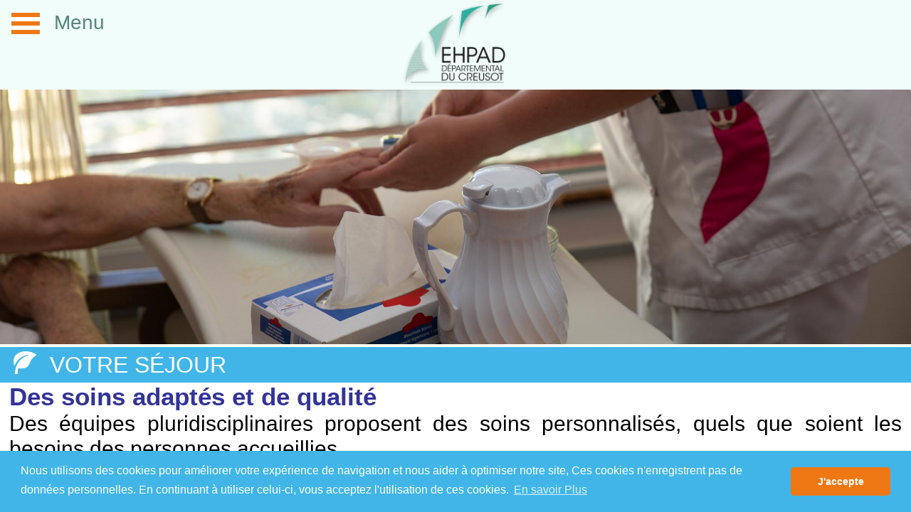

--- FILE ---
content_type: text/html; charset=UTF-8
request_url: https://ehpad-dep71.fr/soins.php
body_size: 5964
content:
<!DOCTYPE html>
<html lang="fr" class="no-js">
	<head>
		<meta charset="UTF-8" />
		<meta http-equiv="X-UA-Compatible" content="IE=edge,chrome=1"> 
		<meta name="viewport" content="width=device-width, initial-scale=1.0"> 
		<title>EHPAD Départemental du Creusot - Soins</title>
		<meta name="description" content="EHPAD Départemental du Creusot - Soins" />
		<link rel="shortcut icon" href="favicon.ico">
		<link rel="stylesheet" type="text/css" href="css/normalize.css" />
		<link rel="stylesheet" type="text/css" href="css/demo.css" />
		<link rel="stylesheet" type="text/css" href="css/style.css" />
		<link rel="stylesheet" type="text/css" href="css/icons.css" />
		<link rel="stylesheet" type="text/css" href="css/component.css" />
		<link rel="stylesheet" href="css/flexslider.css" type="text/css" media="screen" />
		
<link rel="apple-touch-icon" sizes="57x57" href="img/favicon/apple-icon-57x57.png">
<link rel="apple-touch-icon" sizes="60x60" href="img/favicon/apple-icon-60x60.png">
<link rel="apple-touch-icon" sizes="72x72" href="img/favicon/apple-icon-72x72.png">
<link rel="apple-touch-icon" sizes="76x76" href="img/favicon/apple-icon-76x76.png">
<link rel="apple-touch-icon" sizes="114x114" href="img/favicon/apple-icon-114x114.png">
<link rel="apple-touch-icon" sizes="120x120" href="img/favicon/apple-icon-120x120.png">
<link rel="apple-touch-icon" sizes="144x144" href="img/favicon/apple-icon-144x144.png">
<link rel="apple-touch-icon" sizes="152x152" href="img/favicon/apple-icon-152x152.png">
<link rel="apple-touch-icon" sizes="180x180" href="img/favicon/apple-icon-180x180.png">
<link rel="icon" type="image/png" sizes="192x192"  href="img/favicon/android-icon-192x192.png">
<link rel="icon" type="image/png" sizes="32x32" href="img/favicon/favicon-32x32.png">
<link rel="icon" type="image/png" sizes="96x96" href="img/favicon/favicon-96x96.png">
<link rel="icon" type="image/png" sizes="16x16" href="img/favicon/favicon-16x16.png">
<meta name="msapplication-TileColor" content="#ffffff">
<meta name="msapplication-TileImage" content="img/favicon/ms-icon-144x144.png">
<script src="js/modernizr.custom.js"></script>
		
		  <style type="text/css">
    .flex-caption {
      width: 100%;
      padding: 2%;
      left: 0;
      bottom: 0;
      background:#0070c4;
      color: #fff;
      text-shadow: 0 -1px 0 rgba(0,0,0,.3);
      font-size: 14px;
      line-height: 18px;
    }
	
	.flex-caption h2 {
	padding:0;
	margin:0;
	}
	
	
    li.css a {
      border-radius: 0;
    }
  </style>
  
  
  <link rel="stylesheet" type="text/css" href="css/cookieconsent.min.css" />
<script src="js/cookieconsent.min.js"></script>
<script>
window.addEventListener("load", function(){
window.cookieconsent.initialise({
  "palette": {
    "popup": {
      "background": "#41b5e8",
      "text": "#ffffff"
    },
    "button": {
      "background": "#ef7814",
      "text": "#ffffff"
    }
  },
  "theme": "classic",
  "content": {
    "message": "Nous utilisons des cookies pour améliorer votre expérience de navigation et nous aider à optimiser notre site, Ces cookies n'enregistrent pas de données personnelles. En continuant à utiliser celui-ci, vous acceptez l'utilisation de ces cookies. ",
    "dismiss": "J'accepte",
    "link": "En savoir Plus",
    "href": "mentions.php"
  }
})});
</script>
		
	</head>
	<body>
	
		<div class="container">
			<!-- Push Wrapper -->
			<div class="mp-pusher" id="mp-pusher" style="transform: translate3d(0px, 0px, 0px);">
			
			<div id="haut"> 
						
						<div id="open">
						<a href="#" id="trigger" class="menu-trigger" style="font-size:28px;color:#58847b;;"><span id="menutext">Menu</span></a>
						</div>
						
						
						<a href="./"><img src="img/logo.png" id="logo" alt="EHPAD Départemental du Creusot"></a>
						
						
						</div>

				<!-- mp-menu -->
				<nav id="mp-menu" class="mp-menu">
					<div class="mp-level overflo"  >
						<h2 class="icon icon-world">Catégories</h2>
						<ul>
							<li class="icon icon-home2">
								<a class="icon icon-home2 upper" href="#"  style="background:#41b5e8">NOS RéSIDENCES</a>
								<div class="mp-level" style="background:#41b5e8;overflow-y:auto;">
									<h2 class="icon icon-display upper">NOS RéSIDENCES</h2>
									<a class="mp-back" href="#">retour</a>
									<ul>
										<li><a href="residence-canada.php">Canada</a></li>
										<li><a href="residence-demi-lune.php">Demi Lune</a></li>										
										<li><a href="residence-reflets-argent.php">Reflets d'Argent</a></li>
										<li><a href="residence-saint-henri.php">Saint Henri</a></li>
										
										
									
										
										
									</ul>
								</div>
							</li>
							


							<li class="icon icon-arrow-left">
								<a class="icon icon-sun upper" href="#" style="background:#41b5e8">NOS UNITéS SPéCIFIQUES</a>
								<div class="mp-level" style="background:#41b5e8;overflow-y:auto;">
									<h2 class="icon icon-sun upper">NOS UNITES SPéCIFIQUES</h2>
									<a class="mp-back" href="#">retour</a>
									<ul>
										<li><a  href="pas.php">Présentation</a></li>
										<li><a  href="alzheimer.php">Unités Spécifiques Alzheimer</a></li>
										<li><a  href="handicap.php">Unités Public Handicapé Vieillissant</a></li>
										<li><a  href="psychiatrie.php">Unité Psychiatrie Personnes Âgées</a></li>
										<li><a  href="uppv.php">Unité d'accompagnement pour Personnes Polyhandicapées Vieillissantes </a></li>
										<li><a  href="pasa.php">PASA</a></li>


										
									</ul>
								</div>
							</li>
							

							
							<li class="icon icon-leaf">
								<a class="icon icon-leaf upper" href="#" style="background:#41b5e8">VOTRE SéJOUR</a>
								<div class="mp-level" style="background:#41b5e8;overflow-y:auto;">
									<h2 class="icon icon-leaf upper">VOTRE SéJOUR</h2>
									<a class="mp-back" href="#">retour</a>
									<ul>
										<li><a  href="presentation-ehpad.php">Présentation</a></li>																	
										<li><a  href="soins.php">Accompagnement Médicalisé</a></li>																	
											<li><a  href="hotellerie.php">Hôtellerie/Blanchisserie</a></li>
											<li><a  href="restauration.php">Restauration</a></li>
											
											
											


										
									</ul>
								</div>
							</li>
							
							
							
														<li class="icon icon-users">
								<a class="icon icon-users upper" href="accompagnement-perso.php" style="background:#41b5e8">ACCOMPAGNEMENT PERSONNALISé</a>

							</li>
							
							
							
							
														<li class="icon icon-arrow-left">
								<a class="icon icon-eye" href="#" style="background:#41b5e8">LES PRESTATIONS</a>
								<div class="mp-level" style="background:#41b5e8;overflow-y:auto;">
									<h2 class="icon icon-eye">LES PRESTATIONS</h2>
									<a class="mp-back" href="#">retour</a>
									<ul>
										<li><a  href="quotidien.php">Les Services au Quotidien</a></li>
											
											<li><a  href="technique.php">Service Technique</a></li>

											
											
											


										
									</ul>
								</div>
								
							</li>
							
														<li class="icon icon-arrow-left">
								<a class="icon icon-man-woman" href="#" style="background:#41b5e8">VIE SOCIALE</a>
								<div class="mp-level" style="background:#41b5e8;overflow-y:auto;">
									<h2 class="icon icon-man-woman">VIE SOCIALE</h2>
									<a class="mp-back" href="#">retour</a>
									<ul>
										<li><a  href="projet.php">Vie Sociale</a></li>
										<li><a  href="activites.php">Activités Proposées</a></li>										
										
										<li><a  href="partenariat.php">Ouverture sur l'Extérieur</a></li>
										<li><a  href="aumonerie.php">Vie Spirituelle</a></li>
										<li><a  href="benevoles.php">Les Bénévoles</a></li>


										
									</ul>
								</div>
							</li>
							
							
																					<li class="icon icon-arrow-left">
								<a class="icon icon-stack upper" href="#" style="background:#41b5e8">MODALITéS D'ADMISSION</a>
								<div class="mp-level" style="background:#41b5e8;overflow-y:auto;">
									<h2 class="icon icon-stack">MODALITES D'ADMISSION</h2>
									<a class="mp-back" href="#">retour</a>
									<ul>
										<!-- <li><a  href="presentation.php">Présentation</a></li> -->
										<li><a  href="admission.php">Admission</a></li>
										<li><a  href="./media/tarifs.pdf?1769223049" target="_blank">Tarifs</a></li>
										<li><a  href="aides.php">Aides possibles </a></li>
										<li><a  href="faq.php">F.A.Q</a></li>

										

										
									</ul>
								</div>
							</li>
							
																					<li class="icon icon-arrow-left">
								<a class="icon icon-cogs" href="#" style="background:#41b5e8">FONCTIONNEMENT</a>
								<div class="mp-level"  style="background:#41b5e8;overflow-y:auto;">
									<h2 class="icon icon-cogs">FONCTIONNEMENT</h2>
									<a class="mp-back" href="#">retour</a>
									<ul>
										<li><a href="organigramme.php">Organigramme</a></li>
										<li><a href="etablissement.php">Projet d'Etablissement</a></li>
										<li><a href="qualite.php">Démarche Qualité</a></li>
										<li><a href="administratif.php">Pôle Administratif</a></li>
										<li><a href="instances.php">Instances Représentatives</a></li>


									</ul>
								</div>
							</li>
							
							
														
														<li class="icon icon-arrow-left">
								<a class="icon icon-lifebuoy upper" href="#" style="background:#41b5e8">SOLUTIONS de Répit et de Soutien</a>
								<div class="mp-level" style="background:#41b5e8;overflow-y:auto;">
									<h2 class="icon icon-lifebuoy upper">SOLUTIONS de Répit et de Soutien</h2>
									<a class="mp-back" href="#">retour</a>
									<ul>
										    
											<li><a  href="harpe.php">Accueil de Jour</a></li>
											<li><a href="accueil-temporaire.php">Hébergement Temporaire</a></li>
																	
											<li><a  href="https://reseau-aidants71.fr/nord/" target="_blank">Réseau des Aidants Nord 71</a></li>
											<li><a href="centre-ressources.php">Centre de Ressources Territorial</a></li>


										

										
									</ul>
								</div>
							</li>


							
							
						</ul>
						<br>
							
							<!-- <hr style="color:#666;width:80%;color:#6ab0a2;"><img src="img/blason.png"  alt="" style="width:30%;display:block;margin:0 auto;">
							<hr style="color:#666;width:80%;color:#0070c4;"> -->
							<div style="text-align:center;">
							<a style="color:#DE4610;font-size:2em;" href="contact.php" class="icon2 icon-mail">Contact</a>
							</div><br>
							<div style="text-align:center;">
							<a href="recrutement.php" style="color:#0070c4;">Recrutement</a><br>
							<a href="https://marches.ternum-bfc.fr/?page=Entreprise.AccueilEntreprise" target="_blank" style="color:#0070c4;">Appels d'Offre</a><br>
							<a href="mentions.php" style="color:#0070c4;">Mentions Légales</a>
							</div>
							
							
							
					</div>
					
				</nav>
				<!-- /mp-menu -->
				<div class="scroller"><!-- this is for emulating position fixed of the nav -->
					<div class="scroller-inner">
						<!-- Top Navigation -->
						
						


						<div class="content clearfix">
						<div class="entete"><img src="img/soins.jpg"></div>
						<div style="background:#41b5e8;height:50px;margin-top:0px;padding:0.4em;" ><h2 class="ariane icon icon-leaf upper">Votre séjour</h2></div>
						
						<h1><strong><span style="color: #333399;">Des soins adapt&eacute;s et de qualit&eacute;</span></strong></h1>
<h2 style="text-align: justify;"><span style="color: #000000;">Des &eacute;quipes pluridisciplinaires proposent des soins personnalis&eacute;s, quels que soient les besoins des personnes accueillies.</span></h2>
<h2 style="text-align: justify;"><span style="color: #000000;">Nous portons une attention particuli&egrave;re &agrave; la pr&eacute;vention des risques &eacute;vitables chez la personne &acirc;g&eacute;e.</span></h2>
<h1>&nbsp;</h1>
<h1><span style="color: #333399;"><strong>Une Organisation des soins individualis&eacute;e</strong></span></h1>
<h1 style="text-align: justify;"><span style="color: #000000;">En fonction de vos besoins, de vos attentes, l&rsquo;&eacute;quipe pluridisciplinaire mettra en place un plan de soins qui vous sera personnalis&eacute; et en lien avec votre projet d&rsquo;accompagnement. Ainsi, il pourra vous &ecirc;tre propos&eacute; des aides &agrave; la vie quotidienne, des actes de soins sp&eacute;cifiques en lien avec les pathologies cognitives, mais &eacute;galement des actes de r&eacute;&eacute;ducation, de renforcement musculaire et de di&eacute;t&eacute;tique.</span></h1>
<h1><br /><span style="color: #333399;"><strong>La s&eacute;curit&eacute; au c&oelig;ur de nos pr&eacute;occupations</strong></span></h1>
<h2 style="text-align: justify;"><span style="color: #000000;">Du personnel soignant est pr&eacute;sent sur l&rsquo;ensemble des r&eacute;sidences 24 heures sur 24, 7 jours sur 7.</span></h2>
<h1><br /><span style="color: #333399;"><strong>&nbsp;&nbsp;&nbsp;&nbsp;&nbsp;&nbsp;&nbsp;&nbsp;&nbsp;&nbsp;&nbsp;&nbsp;&nbsp;&nbsp;&nbsp;&nbsp;&nbsp;&nbsp; Les m&eacute;tiers du soin en EHPAD</strong></span></h1>
<p><span style="color: #0000ff;">&nbsp;</span></p>
<h2><span style="color: #3366ff;"><strong>M&eacute;decin coordonnateur :</strong></span></h2>
<h2 style="text-align: justify;"><span style="color: #000000;">Assure l&rsquo;encadrement m&eacute;dical de l&rsquo;&eacute;quipe soignante </span><br /><span style="color: #000000;"> Coordonne les interventions des professionnels de sant&eacute; (lib&eacute;raux ou salari&eacute;s) </span><br /><span style="color: #000000;"> Veille &agrave; l&rsquo;application des bonnes pratiques g&eacute;riatriques </span><br /><span style="color: #000000;"> Evalue l&rsquo;&eacute;tat de d&eacute;pendance et les soins requis </span><br /><span style="color: #000000;"> Elabore le projet g&eacute;n&eacute;ral de soins&hellip;</span></h2>
<p>&nbsp;</p>
<h2><strong><span style="color: #3366ff;">Cadres de sant&eacute; et cadre sup&eacute;rieur de sant&eacute; : </span><br /></strong></h2>
<h2 style="text-align: justify;"><span style="color: #000000;">Supervisent le personnel soignant </span><br /><span style="color: #000000;"> Sont responsables de la qualit&eacute; des soins &agrave; travers la gestion des risques et de la logistique </span><br /><span style="color: #000000;"> Accompagnent les personnes accompagn&eacute;es et leurs familles </span><br /><span style="color: #000000;"> Participent aux r&eacute;seaux locaux de soins</span></h2>
<p>&nbsp;</p>
<h2><span style="color: #3366ff;"><strong>Aides-Soignant(e)s / Aides M&eacute;dico-Psychologiques </strong><strong>:</strong></span></h2>
<h2 style="text-align: justify;"><span style="color: #000000;">Aident et accompagnent la personne accompagn&eacute;e dans les actes de la vie quotidienne</span><br /><span style="color: #000000;"> Surveillent l&rsquo;&eacute;tat de sant&eacute; de la personne accompagn&eacute;e<br /></span></h2>
<p>&nbsp;</p>
<h2><span style="color: #3366ff;"><strong>Infirmier(e)s dipl&ocirc;m&eacute; d&rsquo;Etat :</strong></span></h2>
<h2><span style="color: #000000;">Dispensent des soins prescrits par les m&eacute;decins </span><br /><span style="color: #000000;"> Dispensent les m&eacute;dicaments </span><br /><span style="color: #000000;"> Contr&ocirc;lent r&eacute;guli&egrave;rement la sant&eacute; des personnes accompagn&eacute;es</span></h2>
<p>&nbsp;</p>
<h2><span style="color: #3366ff;"><strong>Infirmier(e)s en pratique avanc&eacute;e :&nbsp;</strong></span></h2>
<h2><span style="color: #000000;">Elles visent &agrave; soutenir les m&eacute;decins dans la prise en charge des personnes accompagn&eacute;es atteintes de pathologies cibl&eacute;es, &eacute;tant en capacit&eacute;, entre autres, de renouveler les prescriptions. Elles participent &eacute;galement &agrave; la formation des &eacute;quipes soignantes et effectuent des travaux de recherche sur les pratiques infirmi&egrave;res.</span></h2>
<p>&nbsp;</p>
<h1><span style="color: #3366ff;"><strong>La r&eacute;&eacute;ducation et la pr&eacute;vention des chutes :</strong></span></h1>
<h2 style="text-align: justify;"><span style="color: #000000;"><strong>Le PRAPA (P&ocirc;le de R&eacute;education d'Activit&eacute;s Physiques adapt&eacute;es) </strong>est u</span><span style="color: #000000;">ne &eacute;quipe de professionnels compos&eacute;e de Kin&eacute;sith&eacute;rapeutes, Ergoth&eacute;rapeutes et enseignant en Activit&eacute; Physique Adapt&eacute;e, qui met en &oelig;uvre les soins de r&eacute;&eacute;ducation mais &eacute;galement assure l&rsquo;entretien musculaire des personnes accompagn&eacute;es.</span></h2>
<h2 style="text-align: justify;"><span style="color: #000000;">Sous couvert du m&eacute;decin coordonnateur l'</span><span style="color: #000000;"><strong>accompagnant aux activit&eacute;s physiques</strong> a pour mission principale de veiller au maintien de l&rsquo;autonomie et &agrave; la pr&eacute;vention des chutes des personnes accompagn&eacute;es. <br /></span></h2>
<p>&nbsp;</p>
<h1><strong><span style="color: #333399;"><span style="color: #3366ff;">L'Accompagnement psychologique :</span> <br /></span></strong></h1>
<h2 style="text-align: justify;"><span style="color: #000000;">L'accompagnement psychologique est assur&eacute; par le service psychologie de l&rsquo;EHPAD. Il est rattach&eacute; au P&ocirc;le d&rsquo;Accompagnements Sp&eacute;cialis&eacute;s (PAS). </span><span style="color: #000000;">Ce service a pour objectifs de veiller &agrave; garantir une offre en soin psychique aupr&egrave;s des usagers et de leur famille ; de constituer un appui aupr&egrave;s des professionnels de l&rsquo;EHPAD.<br /></span></h2>
<h2 style="text-align: justify;"><span style="color: #000000;">Les psychologues interviennent aupr&egrave;s de l&rsquo;ensemble des personnes accompagn&eacute;es et de leur famille ayant besoin d&rsquo;un soutien psychologique et sp&eacute;cifiquement dans les unit&eacute;s sp&eacute;cialis&eacute;es o&ugrave; le besoin d&rsquo;accompagnement et d&rsquo;&eacute;clairage est parfois plus intense.</span></h2>
<h2>&nbsp;</h2>
<h1><strong><span style="color: #333399;">L&rsquo;hygi&egrave;ne dans la pr&eacute;vention des risques :</span></strong></h1>
<h2 style="text-align: justify;"><span style="color: #000000;">Une infirmi&egrave;re hygi&eacute;niste assiste les &eacute;quipes pour mettre en place les protocoles de pr&eacute;vention des risques sanitaires mais &eacute;galement le d&eacute;veloppement des comp&eacute;tences de l&rsquo;ensemble des agents dans le domaine de l&rsquo;hygi&egrave;ne.</span></h2>
<p><br /><br /></p>
<h1><strong><span style="color: #333399;">La s&eacute;curisation du m&eacute;dicament :</span></strong></h1>
<h2 style="text-align: justify;"><span style="color: #000000;">L&rsquo;Etablissement dispose d'un service pharmacie (Pharmacie &agrave; usage int&eacute;rieur). Une &eacute;quipe sp&eacute;cialis&eacute;e dans la gestion pharmaceutique fournit, contr&ocirc;le et assure la distribution des m&eacute;dicaments au sein des r&eacute;sidences et travaille quotidiennement &agrave; la s&eacute;curisation du circuit.</span></h2>
<h2 style="text-align: justify;"><span style="color: #000000;">Certains m&eacute;dicaments prescrits non rembours&eacute;s par la s&eacute;curit&eacute; sociale restent &agrave; la charge de la personne accompagn&eacute;e.</span></h2>
<h1><br /><span style="color: #333399;"><strong>L&rsquo;accompagnement en fin de vie et la prise en compte de la douleur :</strong></span></h1>
<h2 style="text-align: justify;"><span style="color: #000000;">Un travail en partenariat entre le m&eacute;decin coordonnateur, les &eacute;quipes de soins et une unit&eacute; mobile de soins palliatifs, permet d&rsquo;accompagner les personnes accompagn&eacute;es et leur famille dans le respect des volont&eacute;s de chacun.</span></h2>						
						
					
						<div class="clear"></div><div class="pagination"></div>

						
						
			<div id="pied">
			<div class="col4">
			<br><br><br>
			<a href="recrutement.php" style="color:#fff;">Espace pro / Recrutement</a><br>
			<a href="https://marches.ternum-bfc.fr/?page=Entreprise.AccueilEntreprise" target="_blank" style="color:#fff;">Appels d'Offre</a><br>
			<a href="mentions.php" style="color:#fff;">Mentions Légales</a>
			</div><div class="col4">
			<br><a style="color:#fff;" href="contact.php" style="color:#fff;">
			<div class="icon2 icon-phone piedphone"></div>
			03 85 77 04 00<br>
			<div class="icon2 icon-mail piedphone" ></div>
			E-mail / Contact</a>
			<!-- <br><br>
			Inscription Newsletter<br>
			<form method="post" action="/soins.php#pied">			
			<input name="email" id="email"  value="E-mail" onclick="if(this.value == 'E-mail'){this.value=''};" onblur="if(this.value == ''){this.value='E-mail';}" type="text"><input type="submit" class="button icon icon-circle" value="S'inscrire">
			</form>
			-->
			<br><br>
			</div><div class="col4">
			<br>
			<div class="icon2 icon-clock piedphone"></div><br>
			Accueil téléphonique<br>
			Du lundi au vendredi : de 09h00 à 12h00<br>et de 13h30 à 17h30<br><br>
			
			<br><br>
			
			</div><div class="col4">
			<br>
			<div class="icon2 icon-location piedphone"></div><br>
			75, rue Jouffroy <br>
			71200 Le Creusot 
			<br><br>
			</div>
			<center><a href="https://ananta-communication.fr/" style="color:#fff;" target="_blank">Réalisation Ananta</a></center>
			</div>
			
			</div>			
							
							
							
							
						</div>
							
						</div>
					</div><!-- /scroller-inner -->
				</div><!-- /scroller -->

			</div><!-- /pusher -->
		</div><!-- /container -->
		<script src="js/classie.js"></script>
		<script src="js/mlpushmenu.js"></script>
		
		  <!-- jQuery -->
 <script  src="js/jquery-1.9.0.min.js"></script>
		
		<script>
			new mlPushMenu( document.getElementById( 'mp-menu' ), document.getElementById( 'trigger' ) );
		</script>
		 <!-- FlexSlider -->
  <script defer src="js/jquery.flexslider.js"></script>

  <script type="text/javascript">
    $(function(){
      SyntaxHighlighter.all();
    });
    $(window).load(function(){
      $('.flexslider').flexslider({
        animation: "slide",
        start: function(slider){
          $('body').removeClass('loading');
        }
      });
    });
  </script>
	</body>
</html>

--- FILE ---
content_type: text/css
request_url: https://ehpad-dep71.fr/css/demo.css
body_size: 436
content:
body {
	color: #000;
	font-weight: 300;
	font-family:  Calibri, Arial, sans-serif;
	font-family:  Calibri, Arial, sans-serif;
}

#mp-menu a {
	text-decoration: none;
	color: #f7f7f7;
	outline: none;
}



#trigger a {color:#000}

#mp-menu a:hover {
	color: #fff;
	outline: none;
}

/* Clearfix hack by Nicolas Gallagher: http://nicolasgallagher.com/micro-clearfix-hack/ */
.clearfix:before,
.clearfix:after {
	display: table;
	content: " ";
}

.clearfix:after {
	clear: both;
}

.content {
	
	margin: 0 auto;
}

.block {
	float: left;
	padding: 1em 3em;
}

.block-40 {
	width: 40%;
}

.block-60 {
	width: 60%;
}

.block p {
	margin: 0;
	padding: 0 1em 0.6em;
	font-size: 1.8em;
	line-height: 1.5;
}

.info {
	text-align: center;
	font-size: 1.5em;
	margin-top: 3em;
	clear: both;
	padding-top: 3em;
	color: rgba(255,255,255,0.5);
}

.info a {
	font-weight: 700;
	font-size: 0.9em;
}

.info a:hover {
	color: #336ca6;
}

@media screen and (max-width: 69em) {
	.block {
		float: none;
		width: 100% !important;
		padding: 1em;
	}
	
	

}

@media screen and (max-width: 25em) {

	body {
		font-size: 80%;
	}

	.codrops-icon span {
		display: none;
	}

}

--- FILE ---
content_type: text/css
request_url: https://ehpad-dep71.fr/css/style.css
body_size: 2854
content:
h1 {
font-family: Calibri, Arial;
padding:0% 1% 0% 1%;
text-align:left;
font-size:2.2em;
margin:0;
font-weight:300;
color:#0070c4;
}

h2 {
font-family: Calibri, Arial;
padding:0% 1% 0% 1%;
text-align:left;
font-size:1.9em;
margin:0;
font-weight:300;
color:#0070c4;
}

h3 {
font-family: Calibri, Arial;
padding:0% 1% 0% 1%;
text-align:left;
font-size:1.5em;
margin:0;
font-weight:300;
color:#0070c4;
}

p {
font-family: Calibri, Arial;
padding:1% 1% 1% 1%;
text-align:justify;
font-size:1.3em;
margin:0;
font-weight:300;
color:#333;
}

a {
text-decoration:none;
color:#0070c4;
outline: none;
}

.video-container {
position: relative;
padding-bottom: 56.25%;
padding-top: 0px;
height: 0;
overflow: hidden;
}

.video-container video {
position: absolute;
top: 0;
left: 0;
width: 100%;
height: 100%;
}


	

#formu {
    width: 90%;
    padding-bottom: 15px;
    margin: 0px auto;
    border: 0px solid #000;
}

.droite3 {
    float: left;
    width: 40%;
    padding: 2% 2% 2% 2%;
    border-left: 1px solid #fff;
}

.gauche3 {
    float: left;
    width: 50%;
    padding: 2% 2% 2% 2%;
}
.reccontact {
    margin-top: -30px;
}

.entete {
margin-top:100px;
border:0px solid #000;	
width:100%;

}

.entete2 {
margin-top:100px;

border:0px solid #000;	
width:100%;
}


.projet {
background: url("../img/projet.jpg");

	background-repeat: no-repeat;
}	



.activites {
background: url("../img/activites.jpg");

	background-repeat: no-repeat;
}	


.soins {
background: url("../img/soins.jpg");

	background-repeat: no-repeat;
}	

.prapa {
background: url("../img/prapa.jpg");

	background-repeat: no-repeat;
}	

.hotellerie {
background: url("../img/hotellerie.jpg");

	background-repeat: no-repeat;
}

.restauration {
background: url("../img/restauration.jpg");

	background-repeat: no-repeat;
}

.accompagnement {
background: url("../img/accompagnement.jpg");

	background-repeat: no-repeat;
}

.technique {
background: url("../img/technique.jpg");

	background-repeat: no-repeat;
}

.presentation {
background: url("../img/presentation.jpg");

	background-repeat: no-repeat;
}

.admission {
background: url("../img/admission.jpg");

	background-repeat: no-repeat;
}


.admission2 {
background: url("../img/admission2.jpg");

	background-repeat: no-repeat;
}

.instances {
background: url("../img/instances.jpg");

	background-repeat: no-repeat;
}

.quotidien {
background: url("../img/quotidien.jpg");

	background-repeat: no-repeat;
}

.centre {
display:inline-block;
width:20%;
height:500px;
border:0px solid #000;
transition: all .4s ease-in;
overflow:hidden;
position:relative;
}



.large {
width:40%;
}

.etroit {
width:15%;
}


.image {

z-index:1;
	width:100%;
  height:100%;
//*
 filter: grayscale(100%);
    -webkit-filter: grayscale(100%);
    -moz-filter: grayscale(100%);
    -ms-filter: grayscale(100%);
    -o-filter: grayscale(100%);
	filter: gray; 
	*/	background-size:cover;
} 

.image:hover {
	  	transition: all 3s ease;
  -moz-transition: all 3s ease;
  -ms-transition: all 3s ease;
  -webkit-transition: all 3s ease;
  -o-transition: all 3s ease;
  transition-delay: 0.4s;
  transform: scale(1.3);
  -moz-transform: scale(1.3);
  -webkit-transform: scale(1.3);
  -o-transform: scale(1.3);
  -ms-transform: scale(1.3); /* IE 9 */
  -ms-filter: "progid:DXImageTransform.Microsoft.Matrix(M11=1.5, M12=0, M21=0, M22=1.5, SizingMethod='auto expand')"; /* IE8 */
   filter: progid:DXImageTransform.Microsoft.Matrix(M11=1.5, M12=0, M21=0, M22=1.5, SizingMethod='auto expand'); /* IE6 and 7 */ 
   filter: grayscale(0%);
    -webkit-filter: grayscale(0%);
    -moz-filter: grayscale(0%);
    -ms-filter: grayscale(0%);
    -o-filter: grayscale(0%);
} 

.image1 {
background: url("../img/ehpad.jpg");
background-size:cover;
		background-position:center center;
}

.image2 {
background: url("../img/ehpad2.jpg");
background-size:cover;
		background-position:center center;
}


.image3 {
background: url("../img/ehpad3.jpg");
background-size:cover;
		background-position:center center;
}

.image4 {
background: url("../img/ehpad4.jpg");
background-size:cover;
		background-position:center center;
}



.image5 {
background: url("../img/ehpad5.jpg");
background-size:cover;
		background-position:center center;
}

.covertext {
z-index:10;
position:absolute;
text-align:center;
color:#fff;
width:100%;
height:10%;
top:90%;
	  	transition: all 1s ease;
  -moz-transition: all 1s ease;
  -ms-transition: all 1s ease;
  -webkit-transition: all 1s ease;
  -o-transition: all 1s ease;
  font-weight:700;
}

.move {
top:100%;
}


.orange {
background:#ef7814;
}

.vert {
background:#bfd23a
}

.rouge {
background:#e8326a;
}


.noel {
background:url(../img/fetes-2019.jpg);
width:100%;
height:100%;
}

.violet {
background:#41b5e8;
}

.jaune {
background:#f2cf0e;
}




#agenda h4 {
font-size:1.3em;
}

#agenda p {
font-size:1.1em;
text-align:left;
}

a:hover {
color:#1692f0;
}


.upper {
 text-transform: uppercase;
}

.clear {
clear:both;
}

#annonce {
width:80%;
margin:0 auto;
}


		  
figure {
margin: 8px 5px 50px 5px ;
display:inline-block;
width:24%;
vertical-align:top;
}


figure h1 {
font-size:1.6em;
}
 
div.stretchy-wrapper {
    width: 100%;
    padding-bottom: 56.25%; /* 16:9 */
    position: relative;

}
 
div.stretchy-wrapper > div {
    position: absolute;
    top: 0; bottom: 0; left: 0; right: 0;
    
    font-size: 24px;
    text-align: center;
}



#formu {
    width: 50%;
  
    padding-bottom: 15px;
    margin: 0px auto;
	border:0px solid #000;
}


.champi {
display:none;	
}


.champ {
    margin-top: 10px;
    padding-left: 5%;
}

.champ input {
    width: 70%;
    background: none repeat scroll 0% 0% #fff;
    color:#123e5f;
    border: 1px solid #123e5f;
    
	
}


.champ2 input {
    width: 50%;
    background: none repeat scroll 0% 0% #fff;
    color:#123e5f;
    border: 1px solid #123e5f;
   	background:#ef7814;
color:#fff;
}

.champ2 label {
    width: 30%;
    display: inline-block;
    text-align: right;
    padding-right: 15px;

}

.button {
cursor:pointer;
    
}

.champ select {
    width: 70%;
    background: none repeat scroll 0% 0% #fff;
    color:#123e5f;
    border: 1px solid #123e5f;
    	
}

.champ label {
    width: 20%;
    display: inline-block;
    text-align: right;
    padding-right: 15px;

}


.champ textarea {
    width: 70%;
    background: none repeat scroll 0% 0% #fff;
    color: #123e5f;
    border: 1px solid #123e5f;
   
    min-height: 100px;
}



.editme {
min-height:500px;
}

.fancybox-iframe {
min-height:500px;
}

#haut {
min-height:80px;
width:100%;
position:fixed;
background:#f0fdfb;
text-align:center;
z-index:500;
}


.selectadmin {
background:#0070c4;
padding:.4em;
color:#fff;
font-family: Calibri, Arial;
font-size:1.3em;
}

.inputadmin {
background:#fff;
padding:.4em;
color:#0070c4;
font-family: Calibri, Arial;
font-size:1.3em;
border:1px solid #ccc;
border-radius:4px;
}




.tooltip
{
  position: relative;
  background: #eaeaea;
  cursor: help;
  display: inline-block;
  text-decoration: none;
  color: #999;
  outline: none;
    font-size:14px;
}

.tooltip span
{
  visibility: hidden;
  position: absolute;
  bottom: 30px;
  left: 50%;
  z-index: 999;
  width: 230px;
  margin-left: -127px;
  padding: 0.4em;
  border: 2px solid #ccc;
  opacity: .9;
  background-color: #666;
  background-image: -webkit-linear-gradient(rgba(255,255,255,.5), rgba(255,255,255,0));
  background-image: -moz-linear-gradient(rgba(255,255,255,.5), rgba(255,255,255,0));
  background-image: -ms-linear-gradient(rgba(255,255,255,.5), rgba(255,255,255,0));
  background-image: -o-linear-gradient(rgba(255,255,255,.5), rgba(255,255,255,0));
  background-image: linear-gradient(rgba(255,255,255,.5), rgba(255,255,255,0));
  -moz-border-radius: 4px;
  border-radius: 4px;
  -moz-box-shadow: 0 1px 2px rgba(0,0,0,.4), 0 1px 0 rgba(255,255,255,.5) inset;
  -webkit-box-shadow: 0 1px 2px rgba(0,0,0,.4), 0 1px 0 rgba(255,255,255,.5) inset;
  box-shadow: 0 1px 2px rgba(0,0,0,.4), 0 1px 0 rgba(255,255,255,.5) inset;
  text-shadow: 0 1px 0 rgba(255,255,255,.4);
  font-size:14px;
    color: #fff;
}

.tooltip:hover
{
  border: 0; /* IE6 fix */
}

.tooltip:hover span
{
  visibility: visible;
}

.tooltip span:before,
.tooltip span:after
{
  content: "";
  position: absolute;
  z-index: 1000;
  bottom: -7px;
  left: 50%;
  margin-left: -8px;
  border-top: 8px solid #ddd;
  border-left: 8px solid transparent;
  border-right: 8px solid transparent;
  border-bottom: 0;
}

.tooltip span:before
{
  border-top-color: #ccc;
  bottom: -8px;
}



.center {
text-align:center;
}

#logo {
max-width:150px;
}

#open {
position:absolute;
padding:1em;
}

#blason {
top:0%;
right:0%;
position:absolute;
padding:0.3em;
}

img {
max-width:100%;
display:inline-block;
height:auto;
}

.flex-caption h2 {
color:#fff;
}

.flex-caption p  {
color:#fff;
}

   .flex-caption {
      width: 100%;
      padding: 2%;
      left: 0;
      bottom: 0;
      background:#41b5e8;
	  
      color: #fff;
      text-shadow: 0 -1px 0 rgba(0,0,0,.3);
      font-size: 14px;
      line-height: 18px;
    }	
	
	
    li.css a {
      border-radius: 0;
    }


.date {
padding:2% 1% 2% 1%;
border-bottom:1px solid #000;
}

.parallax {
width:100%; 
    min-height: 650px;
    background-attachment: fixed;
    background-position: center center;
    background-repeat: no-repeat;
    background-size: cover;
	
}

.accueil {
 background-image: url("../img/ehpad.jpg");
 
}


.ariane {
font-family: Calibri, Arial;
text-align:left;
font-size:2em;
margin:0;
color:#fff;
font-weight:300;
padding:0% 0% 0% 1%;
}




#colright {
display:inline-block;
width:18%;
margin: 10px 0px 10px 1%; 
}

#oneclick {
display:inline-block;
width:100%;
vertical-align:top;
min-height:300px;
padding:8px;
background:#eee;
}


#oneclick2 {
display:inline-block;
width:100%;
vertical-align:top;
min-height:100px;
padding:8px;
background:#eee;
}

#oneclick2  h2 {
font-family: Calibri, Arial;
text-align:center;
font-size:2em;
background:#ef7814;
margin:0;
color:#fff;
font-weight:300;
line-height:2.2em;
}


#oneclick  h2 {
font-family: Calibri, Arial;
text-align:center;
font-size:2em;
background:#41b5e8;
margin:0;
color:#fff;
font-weight:300;
line-height:2.2em;
}

#oneclick  a {
font-family: Calibri, Arial;
font-size:1.6em;
width:100%;
margin:0;
font-weight:300;
display:block;
color:#0070c4;
padding:10px 5px 10px 5px;
}

#oneclick  a:hover {
background:#ef7814;
color:#fff;
}



#telechargement {
display:inline-block;
width:18%;
vertical-align:top;
min-height:400px;
margin: 10px 0px 10px 1%; 
background:#eee;
padding:8px;
}


#telechargement   h2 {
font-family: Calibri, Arial;
text-align:center;
font-size:2em;
background:#bfd23a;
margin:0;
color:#fff;
font-weight:300;
line-height:2.2em;
}

#telechargement   a {
font-family: Calibri, Arial;
font-size:1.6em;
width:100%;
margin:0;
font-weight:300;
display:block;
color:#0070c4;
padding:10px 5px 10px 5px;
}

#telechargement   a:hover {
background:#bfd23a;
color:#fff;

}


#actu {
display:inline-block;
vertical-align:top;
width:60%;
min-height:400px;
margin: 10px 0px 10px 1%; 
border:0px solid #000;
}






#agenda {

}


#telechargement  h2 {
font-family: Calibri, Arial;
text-align:center;
font-size:2em;
background:#bfd23a;
margin:0;
color:#fff;
font-weight:300;
line-height:2.2em;
}


#agenda  h3 {
color:#0070c4;
}


#agenda  a {
color:#41b5e8;
}




#telechargement2 {
display:inline-block;
width:18%;
vertical-align:top;
min-height:400px;
margin: 10px 0px 10px 1%; 
background:#eee;
padding:8px;
}


#telechargement2  h2 {
font-family: Calibri, Arial;
text-align:center;
font-size:2em;
background:#bfd23a;
margin:0;
color:#fff;
font-weight:300;
line-height:2.2em;
}


#telechargement2  h3 {
color:#0070c4;
}


#telechargement2 a {
font-family: Calibri, Arial;
font-size:1.6em;
width:100%;
margin:0;
font-weight:300;
display:block;
color:#0070c4;
padding:10px 5px 10px 5px;
}

#telechargement2  a:hover {
background:#ef7814;
color:#fff;
}


.button {
padding:0.6em;
display:inline-block;
border:0px solid #000;
background:#ef7814;
color:#fff;
}

.button a {

color:#fff;
}


.button:hover {

color:#fff;
}

.bvert {
background:#a9c223
}

.borange {

}

.bbleu {
background:#0070c4;
}

.brouge {
background:#b90000;
}

.brose {
background:#e515b2;
}


#pied {
width:100%;
min-height:150px;
background:#41b5e8;

}

.col4 {
display:inline-block;
width:24%;
border:0px solid #fff;
height:100%;
vertical-align:top;
text-align:center;
color:#fff;
font-size:1.3em;
}


.col2 {
display:inline-block;
width:48%;
border:0px solid #fff;
height:100%;
vertical-align:top;
text-align:center;
color:#fff;
font-size:1.3em;
}

.piedphone {
color:#fff;
font-size:2.0em;

}

#telechargement2 {
display:none;
}

@media screen and (max-width: 1024px) {


.reccontact {
    margin-top: 0px;
}
.gauche3 {
    width: 90%;
}

.centre {
	width: 50%;
}

.droite3 {
	
	width:90%;
}



figure {
margin: 8px 5px 50px 5px ;
display:inline-block;
width:48%;
vertical-align:top;
}


.col4 {
width:49%;
}

.col2 {
width:48%;
}

#telechargement {
display:none;
}

#telechargement2 {
display:inline-block;
width:50%;
}

#colright {
width:46%;
}

#actu {
width:98%;
}


}




@media screen and (max-width: 800px) {


figure {
margin: 8px 5px 50px 5px ;
display:inline-block;
width:98%;
vertical-align:top;
}

.overflo {
overflow-y:auto;
}

h1 {
padding:2% 2% 2% 2%;
}

h2 {
padding:2% 2% 2% 2%;
}

h3 {
padding:2% 2% 2% 2%;
}

p {
padding:2% 2% 2% 2%;
}



#logo {
max-width:150px;
}

#telechargement {
width:98%;
}

#telechargement2 {
width:98%;
}

#colright {
width:98%;
}



#actu {
width:98%;
}

.col4 {
width:99%;
padding:1em 0em 1em 0em;
}

.col2 {
width:98%;
padding:1em 0em 1em 0em;
}

#menutext {
display:none;
}

  }

@media screen and (max-width: 600px) {

.centre {
	width: 100%;
}

#blason {
display:none;
}

#haut {
text-align:right;
padding-right:10px;
}

